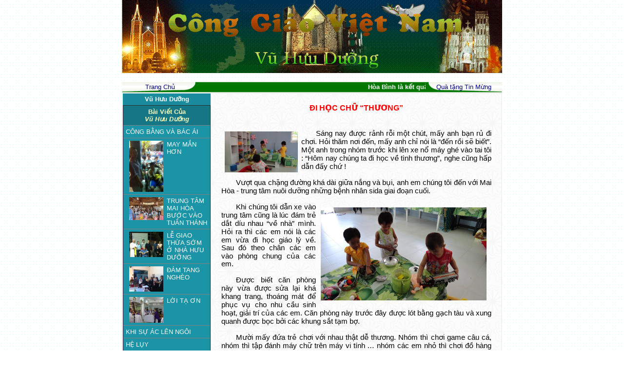

--- FILE ---
content_type: text/html
request_url: http://conggiaovietnam.net/index.php?m=module2&v=detailarticle&id=99&ia=9085
body_size: 24699
content:






<script language="javascript" src="include/function.js"></script>
<head>
	<title>.:: Cong Giao Viet Nam ::.</title>
<meta http-equiv="Content-Type" content="text/html; charset=utf-8">
<link href="include/style.css" type="text/css" rel="stylesheet" >
</head>

<body topmargin="0" leftmargin="0" bottommargin="0" background="images/user/bg.gif" >

<table width="780" cellpadding="0" cellspacing="0" align="center"
 border="0">
 
<tr>
	
	<td bgcolor="#008000" valign="top" width="780">
	<p style="margin-top: 0pt; margin-bottom: 0pt;" align="center">
		
	
	<center><object classid="clsid:D27CDB6E-AE6D-11cf-96B8-444553540000" codebase="" width="780" height="150" align="absmiddle">
<param name="movie" value="upload/banner/1671716981.gif">
<param name="quality" value="high">
<embed src="upload/banner/1671716981.gif" width="780" height="150" align="absmiddle" quality="high" pluginspage=""></embed>
</object></center>	
	
	
	
		</td>


</tr>


</table>

﻿<table background="images/user/b1.jpg" width="780" height="20" cellpadding="0" cellspacing="0" align="center"
bordercolor="#AAA737" border="0" >

<tr height="22">
	
	<td align="center" width="157" background="images/user/1_r2_c2.gif">
	<A href="index.php" >
	<font face="Arial" size="2" color="#000080">Trang Chủ</font></A>
	</td>
	
	<td align="center" width="466" style="border:none" bgcolor="#006400" background="images/user/2_r2_c2.gif">	
	
		
		<marquee scrollamount="3">
		<strong><font color="#ffffff" face="Arial" size="2">
		Hòa Bình là kết quả của Công Lý và Tình Liên Đới (Is 32,17; Gc 3,18; Srs 39) - Peace As The Fruit Of Justice and Solidarity
		</font></strong>
		</marquee>
		
	
	
	</td>


	<td align="center" width="157" background="images/user/3_r2_c4.gif">
	<A href="index.php?v=help" >
	<font face="Arial" size="2" color="#000080">  Quà tặng Tin Mừng</font></A>
	</td>
	
	

	
</tr>

	
</table>







<table width="780" height="600" cellpadding="0" cellspacing="0" align="center"
	border="1" bordercolor="#F2F2F2">
<tr>
	<Td width="180" valign="top" background="images/user/L.gif">
	<table  style="BORDER-COLLAPSE: collapse" cellSpacing=0 cellPadding=0
borderColorDark=#669999 borderColorLight=#c0c0c0 border=0 bgcolor="#198C9D"
  width="100%" >
<TR height="24">
	<TD  align="center">	
	<a href="index.php?m=module2&id=99">
	<FONT face=Arial color="#ffffff"  size="2" >
	<strong>Vũ Hưu Dưỡng</strong></FONT></a>
	<br>
		</TD>
</TR>


<TR>
	<TD></TD>
</TR>
 
</table>	<table width="100%" border="0" cellspacing="0" cellpadding="3" >

	


</table>	
<TABLE  style="BORDER-COLLAPSE: collapse" cellSpacing=0 cellPadding=5 width="100%" 
 bordercolorlight="#FBFBFB" bgcolor="E2,D0,B8" border=1>

<TR>

<TD align="center" bgcolor="#157685">
<FONT face=Arial color=#FCFEB9 size=2>
<strong>
Bài Viết Của<br>
<em>Vũ Hưu Dưỡng</em>
</strong></FONT>
</TD></TR>


<tr bgColor="#1A94A6" >
  <td >
		
	
	<a href="index.php?m=module2&v=detailarticle&id=99&ia=11248">
	<FONT face=Arial color="#ffffff"  size="2" >CÔNG BẰNG VÀ BÁC ÁI</FONT></a>
	
  </td>
</tr>
<tr bgColor="#1A94A6" >
  <td >
		<a href="javascript:showpopup('file=article/1365524555.jpg')" >
	<img src="upload/article/1365524555.jpg" align="left" width="70" hspace="7" border="0" ></a>			
		
	
	<a href="index.php?m=module2&v=detailarticle&id=99&ia=11119">
	<FONT face=Arial color="#ffffff"  size="2" >MAY MẮN HƠN</FONT></a>
	
  </td>
</tr>
<tr bgColor="#1A94A6" >
  <td >
		<a href="javascript:showpopup('file=article/1364155615.jpg')" >
	<img src="upload/article/1364155615.jpg" align="left" width="70" hspace="7" border="0" ></a>			
		
	
	<a href="index.php?m=module2&v=detailarticle&id=99&ia=11070">
	<FONT face=Arial color="#ffffff"  size="2" >TRUNG TÂM MAI HÒA BƯỚC VÀO TUẦN THÁNH</FONT></a>
	
  </td>
</tr>
<tr bgColor="#1A94A6" >
  <td >
		<a href="javascript:showpopup('file=article/1360497522.jpg')" >
	<img src="upload/article/1360497522.jpg" align="left" width="70" hspace="7" border="0" ></a>			
		
	
	<a href="index.php?m=module2&v=detailarticle&id=99&ia=10907">
	<FONT face=Arial color="#ffffff"  size="2" >LỄ GIAO THỪA SỚM Ở NHÀ HƯU DƯỠNG</FONT></a>
	
  </td>
</tr>
<tr bgColor="#1A94A6" >
  <td >
		<a href="javascript:showpopup('file=article/1359018381.jpg')" >
	<img src="upload/article/1359018381.jpg" align="left" width="70" hspace="7" border="0" ></a>			
		
	
	<a href="index.php?m=module2&v=detailarticle&id=99&ia=10852">
	<FONT face=Arial color="#ffffff"  size="2" >ĐÁM TANG NGHÈO</FONT></a>
	
  </td>
</tr>
<tr bgColor="#1A94A6" >
  <td >
		<a href="javascript:showpopup('file=article/1354150480.jpg')" >
	<img src="upload/article/1354150480.jpg" align="left" width="70" hspace="7" border="0" ></a>			
		
	
	<a href="index.php?m=module2&v=detailarticle&id=99&ia=10676">
	<FONT face=Arial color="#ffffff"  size="2" >LỜI TẠ ƠN</FONT></a>
	
  </td>
</tr>
<tr bgColor="#1A94A6" >
  <td >
		
	
	<a href="index.php?m=module2&v=detailarticle&id=99&ia=10394">
	<FONT face=Arial color="#ffffff"  size="2" >KHI SỰ ÁC LÊN NGÔI</FONT></a>
	
  </td>
</tr>
<tr bgColor="#1A94A6" >
  <td >
		
	
	<a href="index.php?m=module2&v=detailarticle&id=99&ia=10313">
	<FONT face=Arial color="#ffffff"  size="2" >HỆ LỤY</FONT></a>
	
  </td>
</tr>
<tr bgColor="#1A94A6" >
  <td >
		<a href="javascript:showpopup('file=article/1344937709.jpg')" >
	<img src="upload/article/1344937709.jpg" align="left" width="70" hspace="7" border="0" ></a>			
		
	
	<a href="index.php?m=module2&v=detailarticle&id=99&ia=10305">
	<FONT face=Arial color="#ffffff"  size="2" >KHI LÒNG THƯƠNG CẢM BỊ ĐÁNH MẤT</FONT></a>
	
  </td>
</tr>
<tr bgColor="#1A94A6" >
  <td >
		
	
	<a href="index.php?m=module2&v=detailarticle&id=99&ia=10227">
	<FONT face=Arial color="#ffffff"  size="2" >TẤM LÒNG CỦA NGƯỜI BÁN VÉ SỐ</FONT></a>
	
  </td>
</tr>
<tr bgColor="#1A94A6" >
  <td >
		<a href="javascript:showpopup('file=article/1337508443.jpg')" >
	<img src="upload/article/1337508443.jpg" align="left" width="70" hspace="7" border="0" ></a>			
		
	
	<a href="index.php?m=module2&v=detailarticle&id=99&ia=10040">
	<FONT face=Arial color="#ffffff"  size="2" >ĐƯỜNG XẤU HAY LÒNG NGƯỜI XẤU</FONT></a>
	
  </td>
</tr>
<tr bgColor="#1A94A6" >
  <td >
		<a href="javascript:showpopup('file=article/1337257320.jpg')" >
	<img src="upload/article/1337257320.jpg" align="left" width="70" hspace="7" border="0" ></a>			
		
	
	<a href="index.php?m=module2&v=detailarticle&id=99&ia=10023">
	<FONT face=Arial color="#ffffff"  size="2" >PHƯƠNG TIỆN VÀ MỤC ĐÍCH</FONT></a>
	
  </td>
</tr>
<tr bgColor="#1A94A6" >
  <td >
		
	
	<a href="index.php?m=module2&v=detailarticle&id=99&ia=9750">
	<FONT face=Arial color="#ffffff"  size="2" >CHUYỆN LẠ CÓ THẬT : TRIỆT SẢN CÓ THƯỞNG</FONT></a>
	
  </td>
</tr>
<tr bgColor="#1A94A6" >
  <td >
		
	
	<a href="index.php?m=module2&v=detailarticle&id=99&ia=9739">
	<FONT face=Arial color="#ffffff"  size="2" >Xót xa</FONT></a>
	
  </td>
</tr>
<tr bgColor="#1A94A6" >
  <td >
		<a href="javascript:showpopup('file=article/1329729962.jpg')" >
	<img src="upload/article/1329729962.jpg" align="left" width="70" hspace="7" border="0" ></a>			
		
	
	<a href="index.php?m=module2&v=detailarticle&id=99&ia=9684">
	<FONT face=Arial color="#ffffff"  size="2" >GHI NHANH : HỘI THẢO BỆNH VÔ CẢM</FONT></a>
	
  </td>
</tr>
<tr bgColor="#1A94A6" >
  <td >
		<a href="javascript:showpopup('file=article/1329625912.jpg')" >
	<img src="upload/article/1329625912.jpg" align="left" width="70" hspace="7" border="0" ></a>			
		
	
	<a href="index.php?m=module2&v=detailarticle&id=99&ia=9682">
	<FONT face=Arial color="#ffffff"  size="2" >THĂM MAI HÒA</FONT></a>
	
  </td>
</tr>
<tr bgColor="#1A94A6" >
  <td >
		<a href="javascript:showpopup('file=article/1327484015.jpg')" >
	<img src="upload/article/1327484015.jpg" align="left" width="70" hspace="7" border="0" ></a>			
		
	
	<a href="index.php?m=module2&v=detailarticle&id=99&ia=9594">
	<FONT face=Arial color="#ffffff"  size="2" >  THÁNH LỄ MÙNG 3 TẾT TẠI NHÀ DƯỠNG LÃO VINH SƠN</FONT></a>
	
  </td>
</tr>
<tr bgColor="#1A94A6" >
  <td >
		
	
	<a href="index.php?m=module2&v=detailarticle&id=99&ia=9358">
	<FONT face=Arial color="#ffffff"  size="2" >QUYỀN SỐNG</FONT></a>
	
  </td>
</tr>
<tr bgColor="#1A94A6" >
  <td >
		
	
	<a href="index.php?m=module2&v=detailarticle&id=99&ia=9351">
	<FONT face=Arial color="#ffffff"  size="2" >“KHUYẾN” KHÔNG NHẬN, “MÃI” KHÔNG MUA</FONT></a>
	
  </td>
</tr>
<tr bgColor="#1A94A6" >
  <td >
		
	
	<a href="index.php?m=module2&v=detailarticle&id=99&ia=9347">
	<FONT face=Arial color="#ffffff"  size="2" >PHẬN NGƯỜI</FONT></a>
	
  </td>
</tr>
<tr bgColor="#1A94A6" >
  <td >
		
	
	<a href="index.php?m=module2&v=detailarticle&id=99&ia=9322">
	<FONT face=Arial color="#ffffff"  size="2" >Lẫp lánh giữa cuộc đời</FONT></a>
	
  </td>
</tr>
<tr bgColor="#1A94A6" >
  <td >
		
	
	<a href="index.php?m=module2&v=detailarticle&id=99&ia=9288">
	<FONT face=Arial color="#ffffff"  size="2" >Ở HIỀN, Ý CHÚA …</FONT></a>
	
  </td>
</tr>
<tr bgColor="#1A94A6" >
  <td >
		
	
	<a href="index.php?m=module2&v=detailarticle&id=99&ia=9219">
	<FONT face=Arial color="#ffffff"  size="2" >QUÀ CỦA MẸ</FONT></a>
	
  </td>
</tr>
<tr bgColor="#1A94A6" >
  <td >
		<a href="javascript:showpopup('file=article/1317456284.jpg')" >
	<img src="upload/article/1317456284.jpg" align="left" width="70" hspace="7" border="0" ></a>			
		
	
	<a href="index.php?m=module2&v=detailarticle&id=99&ia=9214">
	<FONT face=Arial color="#ffffff"  size="2" >NHỎ TO – TO NHỎ</FONT></a>
	
  </td>
</tr>
<tr bgColor="#1A94A6" >
  <td >
		
	
	<a href="index.php?m=module2&v=detailarticle&id=99&ia=9167">
	<FONT face=Arial color="#ffffff"  size="2" >ĐI TÌM NGHĨA CỦA ĐỜI TU</FONT></a>
	
  </td>
</tr>
<tr bgColor="#1A94A6" >
  <td >
		
	
	<a href="index.php?m=module2&v=detailarticle&id=99&ia=9119">
	<FONT face=Arial color="#ffffff"  size="2" >PHẬN GIÀ !</FONT></a>
	
  </td>
</tr>
<tr bgColor="#1A94A6" >
  <td >
		<a href="javascript:showpopup('file=article/1314953140.jpg')" >
	<img src="upload/article/1314953140.jpg" align="left" width="70" hspace="7" border="0" ></a>			
		
	
	<a href="index.php?m=module2&v=detailarticle&id=99&ia=9117">
	<FONT face=Arial color="#ffffff"  size="2" >CẦU DỪA – NHÀ CỎ : ĐIỂM HẸN CỦA TÌNH THƯƠNG</FONT></a>
	
  </td>
</tr>
<tr bgColor="#1A94A6" >
  <td >
		<a href="javascript:showpopup('file=article/1314092319.jpg')" >
	<img src="upload/article/1314092319.jpg" align="left" width="70" hspace="7" border="0" ></a>			
		
	
	<a href="index.php?m=module2&v=detailarticle&id=99&ia=9085">
	<FONT face=Arial color="#ffffff"  size="2" >ĐI HỌC CHỮ “THƯƠNG”</FONT></a>
	
  </td>
</tr>
<tr bgColor="#1A94A6" >
  <td >
		<a href="javascript:showpopup('file=article/1313831176.jpg')" >
	<img src="upload/article/1313831176.jpg" align="left" width="70" hspace="7" border="0" ></a>			
		
	
	<a href="index.php?m=module2&v=detailarticle&id=99&ia=9082">
	<FONT face=Arial color="#ffffff"  size="2" >CƠN LỐC ĐI QUA – TÌNH NGƯỜI Ở LẠI !</FONT></a>
	
  </td>
</tr>
<tr bgColor="#1A94A6" >
  <td >
		
	
	<a href="index.php?m=module2&v=detailarticle&id=99&ia=9056">
	<FONT face=Arial color="#ffffff"  size="2" >CÓ MẸ LO !</FONT></a>
	
  </td>
</tr>
<tr bgColor="#1A94A6" >
  <td >
		
	
	<a href="index.php?m=module2&v=detailarticle&id=99&ia=9033">
	<FONT face=Arial color="#ffffff"  size="2" >SỬ ƠI LÀ SỬ ?</FONT></a>
	
  </td>
</tr>
<tr bgColor="#1A94A6" >
  <td >
		
	
	<a href="index.php?m=module2&v=detailarticle&id=99&ia=9024">
	<FONT face=Arial color="#ffffff"  size="2" >CHIẾC HUY CHƯƠNG</FONT></a>
	
  </td>
</tr>
<tr bgColor="#1A94A6" >
  <td >
		
	
	<a href="index.php?m=module2&v=detailarticle&id=99&ia=8996">
	<FONT face=Arial color="#ffffff"  size="2" >TÌNH MẸ THƯƠNG CON</FONT></a>
	
  </td>
</tr>

</Table></Td>

	<td valign="top" background="images/user/background.gif" >
	
	  <table width="100%" border="0" height="600" cellpadding="20" cellspacing="0" borderColor="#eeeeee" >
		
	<tr>
		<td valign="top">		
		<center><strong>
		<font color="#FF0000" face="Arial">ĐI HỌC CHỮ “THƯƠNG”</font></strong>        </center>
        <br>
	
		
		<p>
				<a href="javascript:showpopup('file=article/1314092319.jpg')" >
		<img src="upload/article/1314092319.jpg" align="left" vspace="5" hspace="7" width="150" border="0" ></a>		
		<font  face="Arial" size="2" ><p style="TEXT-INDENT: 30px; TEXT-ALIGN: justify"><font face="Arial"><span style="FONT-SIZE: 11pt"></span></font></p><p style="TEXT-INDENT: 30px; TEXT-ALIGN: justify"><font face="Arial"><span style="FONT-SIZE: 11pt">Sáng nay được rảnh rỗi một chút, mấy anh bạn rủ đi chơi. Hỏi thăm nơi đến, mấy anh chỉ nói là “đến rồi sẽ biết”. Một anh trong nhóm trước khi lên xe nổ máy ghé vào tai tôi : “Hôm nay chúng ta đi học về tình thương”, nghe cũng hấp dẫn đấy chứ ! </span></font></p><p style="TEXT-INDENT: 30px; TEXT-ALIGN: justify"><font face="Arial"><span style="FONT-SIZE: 11pt">Vượt qua chặng đường khá dài giữa nắng và bụi, anh em chúng tôi đến với Mai Hòa - trung tâm nuôi dưỡng những bệnh nhân sida giai đoạn cuối. </span></font></p><p style="TEXT-INDENT: 30px; TEXT-ALIGN: justify"><font face="Arial"><span style="FONT-SIZE: 11pt"><img hspace="10" src="upload/htmlarea/upload/insert_1314092016.jpg" align="right" vspace="10" border="0" />Khi chúng tôi dẫn xe vào trung tâm cũng là lúc đám trẻ dắt díu nhau “về nhà” mình. Hỏi ra thì các em nói là các em vừa đi học giáo lý về. Sau đó theo chân các em vào phòng chung của các em. </span></font></p><p style="TEXT-INDENT: 30px; TEXT-ALIGN: justify"><font face="Arial"><span style="FONT-SIZE: 11pt">Được biết căn phòng này vừa được sửa lại khá khang trang, thoáng mát để phục vụ cho nhu cầu sinh hoạt, giải trí của các em. Căn phòng này trước đây được lót bằng gạch tàu và xung quanh được bọc bởi các khung sắt tạm bợ.</span></font></p><p style="TEXT-INDENT: 30px; TEXT-ALIGN: justify"><font face="Arial"><span style="FONT-SIZE: 11pt">Mười mấy đứa trẻ chơi với nhau thật dễ thương. Nhóm thì chơi game câu cá, nhóm thì tập đánh máy chữ trên máy vi tính … nhóm các em nhỏ thì chơi đồ hàng với nhau. Thật cảm động khi các em chơi trò chơi “gia đình”. Bé thì đóng vai người mẹ, bé đóng vai người cha … Cha thì lo dọn dẹp nhà cửa, mẹ thì lo nấu ăn, dọn dẹp … Hình ảnh hết sức dễ thương đó là bé đóng vai làm mẹ đã tắm rửa hết sức cẩn thận cho búp bê được các bé xem như là con trong gia đình. Đến giờ cơm, gia đình sum vầy bên nhau trong tình thân ái của mẹ, của cha và của con trẻ …</span></font></p><p style="TEXT-INDENT: 30px; TEXT-ALIGN: justify"><font face="Arial"><span style="FONT-SIZE: 11pt"><img hspace="10" src="upload/htmlarea/upload/insert_1314092045.jpg" align="left" vspace="10" border="0" />Tranh thủ khi các bé ngồi nghỉ tôi hỏi thăm hoàn cảnh của các bé một chút. </span></font></p><p style="TEXT-INDENT: 30px; TEXT-ALIGN: justify"><font face="Arial"><span style="FONT-SIZE: 11pt">Thương lắm bé L người gầy mòn. Hỏi ra thì ở trong đây với L có chị Y, trên chị Y thì gia đình bé có chị H. Ba mẹ và chị H đã không còn nữa với căn bệnh sida. L và Y được gửi vào đây để nương nhờ tình cảm của các sơ, của mọi người. Cạnh bé L là bé Tr. Ba mẹ bé không còn nữa, chẳng ai chăm sóc bé để rồi bé được gửi vào đây tìm chốn dung thân của những ngày còn lại trên cõi tạm này.</span></font></p><p style="TEXT-INDENT: 30px; TEXT-ALIGN: justify"><font face="Arial"><span style="FONT-SIZE: 11pt">Đang chơi vui vẻ thì có sự xuất hiện của bé Lâm Gia H. Bé H vào đây cùng với cha và mẹ. Hỏi ra thì cha và mẹ của bé đã nhiễm H ngày nào không biết nhưng điều may mắn là H không bị nhiễm. Gia đình nghèo nên thi thoảng vào đây xin thuốc của các dì để uống. Mỗi lần vào đây thì H lại vào phòng chơi này để tìm chút niềm vui của cuộc đời bất hạnh. Một ngày nào đó thật gần, cha mẹ của H sẽ ra đi và rồi H chẳng biết đi về đâu. Nghe đâu có một người kia sẵn sàng đón nhận H về khi cha mẹ của H khuất bóng.<img hspace="10" src="upload/htmlarea/upload/insert_1314092084.jpg" align="right" vspace="10" border="0" /></span></font></p><p style="TEXT-INDENT: 30px; TEXT-ALIGN: justify"><font face="Arial"><span style="FONT-SIZE: 11pt">Thời gian qua nhanh quá ! Đến giờ ăn của cả nhà rồi. Gặp bữa, các sơ mời mấy anh cùng dùng bữa.</span></font></p><p style="TEXT-INDENT: 30px; TEXT-ALIGN: justify"><font face="Arial"><span style="FONT-SIZE: 11pt">Thật bất ngờ với thực đơn của ngày hôm nay : gà luộc chấm muối tiêu, lẩu Thái và món tráng miệng là nho Mỹ. Hỏi thăm thì được biết là của một người nào đó ẩn danh muốn chia san chút tình cảm nơi cần lắm tình người này. </span></font></p><p style="TEXT-INDENT: 30px; TEXT-ALIGN: justify"><font face="Arial"><span style="FONT-SIZE: 11pt">Đang ăn thì các sơ kể là hôm qua, có nhóm nào đó xuống đây mời cả nhà ăn phở gà. Chiều qua thì hàng xóm gửi qua mấy chục hộp cơm đùi gà, trưa nay lại ăn gà ! Các sơ nói là dù ăn gà như thế nhưng không ngán vì lẽ hôm nay cả nhà được ăn “gà đi bộ”. Đặc biệt với các em nhỏ ở đây thì món gà luộc muối tiêu chanh là món khoái khẩu. Nhìn qua bàn các em, thấy các em ăn thật hồn nhiên, thật vui vẻ.</span></font></p><p style="TEXT-INDENT: 30px; TEXT-ALIGN: justify"><font face="Arial"><span style="FONT-SIZE: 11pt"><img hspace="10" src="upload/htmlarea/upload/insert_1314092139.jpg" align="right" vspace="10" border="0" />Thăm hỏi cả nhà xong anh em chúng tôi lại lên đường trở về. </span></font></p><p style="TEXT-INDENT: 30px; TEXT-ALIGN: justify"><font face="Arial"><span style="FONT-SIZE: 11pt">Trên đường về, người anh em gợi lại hình ảnh sinh hoạt của trung tâm cả ngày hôm nay. Hình ảnh đặc biệt nhất đó là trong giờ chơi và giờ ăn. Các em, có lẽ được huấn luyện cũng như cảm nhận được cuộc đời này cần lắm chút tình thương nên các em chơi với nhau thật hòa nhã, chơi với nhau thật êm đềm không hơn thua giành giật. Giờ ăn cũng thế, các em đã thể hiện tình thương yêu thật tuyệt vời. Cách sống, lối hành động của các sơ, của bệnh nhân đặc biệt là của các em đã để lại ấn tượng đẹp nơi những người được đến đây.</span></font></p><p style="TEXT-INDENT: 30px; TEXT-ALIGN: justify"><font face="Arial"><span style="FONT-SIZE: 11pt"><img hspace="0" src="upload/htmlarea/upload/insert_1314092166.jpg" align="baseline" border="0" /></span></font></p><p style="TEXT-INDENT: 30px; TEXT-ALIGN: justify"><font face="Arial"><span style="FONT-SIZE: 11pt"><img hspace="0" src="upload/htmlarea/upload/insert_1314092195.jpg" align="baseline" border="0" /></span></font></p><p style="TEXT-INDENT: 30px; TEXT-ALIGN: justify"><font face="Arial"><span style="FONT-SIZE: 11pt"><img hspace="0" src="upload/htmlarea/upload/insert_1314092224.jpg" align="baseline" border="0" /></span></font></p><p style="TEXT-INDENT: 30px; TEXT-ALIGN: justify"><font face="Arial"><span style="FONT-SIZE: 11pt"><img hspace="0" src="upload/htmlarea/upload/insert_1314092245.jpg" align="baseline" border="0" /></span></font></p><p style="TEXT-INDENT: 30px; TEXT-ALIGN: justify"><font face="Arial"><span style="FONT-SIZE: 11pt"><img hspace="0" src="upload/htmlarea/upload/insert_1314092279.jpg" align="baseline" border="0" /></span></font></p><p style="TEXT-INDENT: 30px; TEXT-ALIGN: justify"><font face="Arial"><span style="FONT-SIZE: 11pt"><img hspace="0" src="upload/htmlarea/upload/insert_1314092300.jpg" align="baseline" border="0" /></span></font></p><p style="TEXT-INDENT: 30px; TEXT-ALIGN: justify"><font face="Arial"><span style="FONT-SIZE: 11pt">Quả thật, như lời người anh em trong đoàn nói là hôm n</span></font><font face="Arial"><span style="FONT-SIZE: 11pt">a</span></font><font face="Arial"><span style="FONT-SIZE: 11pt">y đi học chữ “thương”. </span></font></p><p style="TEXT-INDENT: 30px; TEXT-ALIGN: justify"><font face="Arial"><span style="FONT-SIZE: 11pt">Vâng ! Đến với trung tâm nhỏ bé này là nơi ta đến để học chữ “thương” giữa cuộc đời. Giữa cuộc đời đầy bon chen, đầy vun vén lại có những tâm hồn rộng mở để chia san với những con người bất hạnh. Và, cũng chính từ những con người bất hạnh, họ cảm thấy cần tình thương để rồi họ chia san với nhau để tình thương đó được nhân rộng. Nếu như ở ngoài, những bệnh nhân, những con người có H sẽ bị kỳ thị, sẽ bị phân biệt đối xử thì nơi đây, tình yêu được chan hòa tỏa khắp.</span></font></p><p style="TEXT-INDENT: 30px; TEXT-ALIGN: justify"><font face="Arial"><span style="FONT-SIZE: 11pt">Cảm ơn anh em, cảm ơn các sơ, cảm ơn tất cả mọi người vì hôm nay đã được cơ hội đến đây để học được chữ “thương” giữa đời thường.</span></font></p><p style="TEXT-INDENT: 30px; TEXT-ALIGN: justify"><font face="Arial"><span style="FONT-SIZE: 11pt">Vũ Hưu Dưỡng </span></font></p></font>		</p>
		
		
				
		<strong>
		<font color="#0000FF" size="2" face="Arial">Tác giả:
					
		Vũ Hưu Dưỡng
				</font></strong>		</td>
	</tr>
	</table>
	
	
	
	
	</td>
		
	
</tr>
	
</table>﻿
<table width="780" cellpadding="0" cellspacing="1" align="center" bordercolor="#800080" border="0" bgcolor="#F2F2F2">
<tr>
	
	<td width="10%" align="left">
	
<!--	&nbsp;&nbsp;<a href="mailto:conggiaovietnam@gmail.com" >
	<font color="#000066" size="2">conggiaovietnam@gmail.com</font></a>	</td> -->
	
	
	<td width="80%"  align="center" style="border:none">
		
			
		<marquee scrollamount="4">
		<strong><font color="#993300" face="Arial" size="2">
		Nguyện xin THIÊN CHÚA chúc phúc và trả công bội hậu cho hết thảy những ai đang nỗ lực "chắp cánh" cho Quê hương và GHVN bay lên!
		</font></strong>
		</marquee>	
	
	
	</td>
	
	
	
	<td  align="right">	
	<a href="admin.php" ><img align="middle" src="images/user/info.jpg" border="0" /></a></font>&nbsp;	</Td>
</tr>


<script type="text/javascript" src="http://s30.sitemeter.com/js/counter.js?site=s30conggiao">
</script>

<!-- <script type="text/javascript" src="http://sm5.sitemeter.com/js/counter.js?site=sm5conggiaovietnam">
</script> -->

<script async src="https://pagead2.googlesyndication.com/pagead/js/adsbygoogle.js?client=ca-pub-5660424935457005"
     crossorigin="anonymous"></script>

</table>



--- FILE ---
content_type: text/html; charset=utf-8
request_url: https://www.google.com/recaptcha/api2/aframe
body_size: 268
content:
<!DOCTYPE HTML><html><head><meta http-equiv="content-type" content="text/html; charset=UTF-8"></head><body><script nonce="IT3Mz-u0HEWaXh026uAYJw">/** Anti-fraud and anti-abuse applications only. See google.com/recaptcha */ try{var clients={'sodar':'https://pagead2.googlesyndication.com/pagead/sodar?'};window.addEventListener("message",function(a){try{if(a.source===window.parent){var b=JSON.parse(a.data);var c=clients[b['id']];if(c){var d=document.createElement('img');d.src=c+b['params']+'&rc='+(localStorage.getItem("rc::a")?sessionStorage.getItem("rc::b"):"");window.document.body.appendChild(d);sessionStorage.setItem("rc::e",parseInt(sessionStorage.getItem("rc::e")||0)+1);localStorage.setItem("rc::h",'1768842560746');}}}catch(b){}});window.parent.postMessage("_grecaptcha_ready", "*");}catch(b){}</script></body></html>

--- FILE ---
content_type: text/css
request_url: http://conggiaovietnam.net/include/style.css
body_size: 1830
content:
A:link {text-decoration: none; font-family:Arial;}
A:visited {text-decoration: none;font-family:Arial;}
A:active {text-decoration: none;font-family:Arial;}
A:hover {text-decoration: underline;font-family:Arial;}


A.link1:link {font-family:Arial;text-decoration: none; FONT-SIZE: 11pt; COLOR: #800080;FONT-WEIGHT: bold; }
A.link1:visited {font-family:Arial;text-decoration: none;FONT-SIZE: 11pt; COLOR: #800080;FONT-WEIGHT: bold; }
A.link1:active {font-family:Arial;text-decoration: none; FONT-SIZE: 11pt; COLOR: #800080;FONT-WEIGHT: bold; }
A.link1:hover {font-family:Arial;text-decoration: underline; FONT-SIZE: 11pt; COLOR: #800080;FONT-WEIGHT:bold;}


A.linkblack:link {
	 FONT-SIZE: 11pt; COLOR:#000000; font-family:Arial;TEXT-DECORATION: none 
}
A.linkblack:visited {
	 FONT-SIZE: 11pt; COLOR: #000000; font-family:Arial; TEXT-DECORATION: none
}
A.linkblack:active {
	 FONT-SIZE: 11pt; COLOR: #000000; font-family:Arial;TEXT-DECORATION: none
}
A.linkblack:hover {
	 FONT-SIZE: 11pt; COLOR: #000000; font-family:Arial;TEXT-DECORATION: underline
}



.Arial8 {
	FONT-SIZE: 8pt; LINE-HEIGHT: 13px; FONT-FAMILY: Arial
}
.Arial9 {
	FONT-SIZE: 9pt; LINE-HEIGHT: 15px; FONT-FAMILY: Arial
}
.Arial10 {
	FONT-SIZE: 10pt; LINE-HEIGHT: 16px; FONT-FAMILY: Arial
}
.Arial11 {
	FONT-SIZE: 11pt; LINE-HEIGHT: 16px; FONT-FAMILY: Arial;
}
.Arial12 {
	FONT-SIZE: 12pt; LINE-HEIGHT: 18px; FONT-FAMILY: Arial
}
.Arial13 {
	FONT-SIZE: 13pt; LINE-HEIGHT: 18px; FONT-FAMILY: Arial
}
.Arial14 {
	FONT-SIZE: 14pt; LINE-HEIGHT: 20px; FONT-FAMILY: Arial
}
.Arial24 {
	FONT-SIZE: 24pt; LINE-HEIGHT: 24px; FONT-FAMILY: Arial
}


.Arial10_tacgia {
	FONT-SIZE: 10pt; FONT-FAMILY: Arial; COLOR: #990000
}

.Arial11_tieude {
	FONT-SIZE: 11pt; LINE-HEIGHT: 20px; FONT-FAMILY: Arial; COLOR: #000080
}